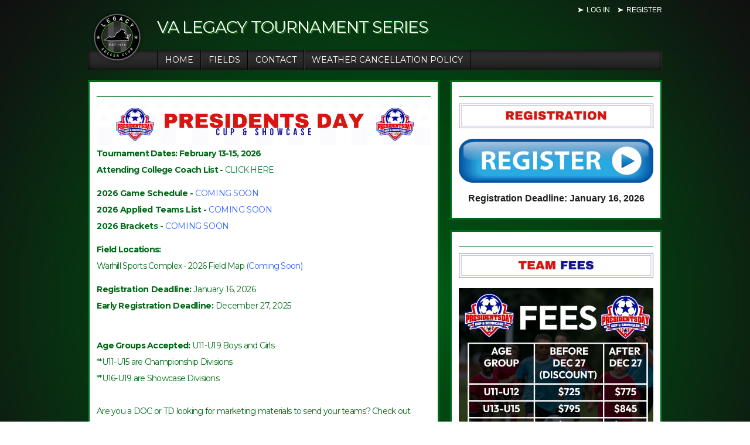

--- FILE ---
content_type: text/html; charset=utf-8
request_url: https://www.virginialegacytournaments.com/Default.aspx?tabid=1345980
body_size: 22866
content:
<!DOCTYPE html PUBLIC "-//W3C//DTD XHTML 1.0 Transitional//EN" "http://www.w3.org/TR/xhtml1/DTD/xhtml1-transitional.dtd">
<html  xml:lang="en-US" lang="en-US" xmlns="http://www.w3.org/1999/xhtml">
<head id="Head"><title>
	2025 President's Day Cup and Showcase
</title><meta content="text/html; charset=UTF-8" http-equiv="Content-Type" /><meta content="text/javascript" http-equiv="Content-Script-Type" /><meta content="text/css" http-equiv="Content-Style-Type" /><meta http-equiv="X-UA-Compatible" content="IE=edge" /><script type="text/javascript">window.NREUM||(NREUM={});NREUM.info = {"beacon":"bam.nr-data.net","errorBeacon":"bam.nr-data.net","licenseKey":"NRJS-2b5e40fedeab5009c41","applicationID":"454081554","transactionName":"bgRabBFWXxYCVUNaXVdOeWszGFUABVdCX0YXAEtIGw==","queueTime":0,"applicationTime":137,"agent":"","atts":"QkNZGllMEwsRGENBW0koXBpZFVNXWg5SA1BfVAlbB1EFVVMUSk4="}</script><script type="text/javascript">(window.NREUM||(NREUM={})).init={ajax:{deny_list:["bam.nr-data.net"]},feature_flags:["soft_nav"]};(window.NREUM||(NREUM={})).loader_config={licenseKey:"NRJS-2b5e40fedeab5009c41",applicationID:"454081554",browserID:"454087879"};;/*! For license information please see nr-loader-rum-1.308.0.min.js.LICENSE.txt */
(()=>{var e,t,r={163:(e,t,r)=>{"use strict";r.d(t,{j:()=>E});var n=r(384),i=r(1741);var a=r(2555);r(860).K7.genericEvents;const s="experimental.resources",o="register",c=e=>{if(!e||"string"!=typeof e)return!1;try{document.createDocumentFragment().querySelector(e)}catch{return!1}return!0};var d=r(2614),u=r(944),l=r(8122);const f="[data-nr-mask]",g=e=>(0,l.a)(e,(()=>{const e={feature_flags:[],experimental:{allow_registered_children:!1,resources:!1},mask_selector:"*",block_selector:"[data-nr-block]",mask_input_options:{color:!1,date:!1,"datetime-local":!1,email:!1,month:!1,number:!1,range:!1,search:!1,tel:!1,text:!1,time:!1,url:!1,week:!1,textarea:!1,select:!1,password:!0}};return{ajax:{deny_list:void 0,block_internal:!0,enabled:!0,autoStart:!0},api:{get allow_registered_children(){return e.feature_flags.includes(o)||e.experimental.allow_registered_children},set allow_registered_children(t){e.experimental.allow_registered_children=t},duplicate_registered_data:!1},browser_consent_mode:{enabled:!1},distributed_tracing:{enabled:void 0,exclude_newrelic_header:void 0,cors_use_newrelic_header:void 0,cors_use_tracecontext_headers:void 0,allowed_origins:void 0},get feature_flags(){return e.feature_flags},set feature_flags(t){e.feature_flags=t},generic_events:{enabled:!0,autoStart:!0},harvest:{interval:30},jserrors:{enabled:!0,autoStart:!0},logging:{enabled:!0,autoStart:!0},metrics:{enabled:!0,autoStart:!0},obfuscate:void 0,page_action:{enabled:!0},page_view_event:{enabled:!0,autoStart:!0},page_view_timing:{enabled:!0,autoStart:!0},performance:{capture_marks:!1,capture_measures:!1,capture_detail:!0,resources:{get enabled(){return e.feature_flags.includes(s)||e.experimental.resources},set enabled(t){e.experimental.resources=t},asset_types:[],first_party_domains:[],ignore_newrelic:!0}},privacy:{cookies_enabled:!0},proxy:{assets:void 0,beacon:void 0},session:{expiresMs:d.wk,inactiveMs:d.BB},session_replay:{autoStart:!0,enabled:!1,preload:!1,sampling_rate:10,error_sampling_rate:100,collect_fonts:!1,inline_images:!1,fix_stylesheets:!0,mask_all_inputs:!0,get mask_text_selector(){return e.mask_selector},set mask_text_selector(t){c(t)?e.mask_selector="".concat(t,",").concat(f):""===t||null===t?e.mask_selector=f:(0,u.R)(5,t)},get block_class(){return"nr-block"},get ignore_class(){return"nr-ignore"},get mask_text_class(){return"nr-mask"},get block_selector(){return e.block_selector},set block_selector(t){c(t)?e.block_selector+=",".concat(t):""!==t&&(0,u.R)(6,t)},get mask_input_options(){return e.mask_input_options},set mask_input_options(t){t&&"object"==typeof t?e.mask_input_options={...t,password:!0}:(0,u.R)(7,t)}},session_trace:{enabled:!0,autoStart:!0},soft_navigations:{enabled:!0,autoStart:!0},spa:{enabled:!0,autoStart:!0},ssl:void 0,user_actions:{enabled:!0,elementAttributes:["id","className","tagName","type"]}}})());var p=r(6154),m=r(9324);let h=0;const v={buildEnv:m.F3,distMethod:m.Xs,version:m.xv,originTime:p.WN},b={consented:!1},y={appMetadata:{},get consented(){return this.session?.state?.consent||b.consented},set consented(e){b.consented=e},customTransaction:void 0,denyList:void 0,disabled:!1,harvester:void 0,isolatedBacklog:!1,isRecording:!1,loaderType:void 0,maxBytes:3e4,obfuscator:void 0,onerror:void 0,ptid:void 0,releaseIds:{},session:void 0,timeKeeper:void 0,registeredEntities:[],jsAttributesMetadata:{bytes:0},get harvestCount(){return++h}},_=e=>{const t=(0,l.a)(e,y),r=Object.keys(v).reduce((e,t)=>(e[t]={value:v[t],writable:!1,configurable:!0,enumerable:!0},e),{});return Object.defineProperties(t,r)};var w=r(5701);const x=e=>{const t=e.startsWith("http");e+="/",r.p=t?e:"https://"+e};var R=r(7836),k=r(3241);const A={accountID:void 0,trustKey:void 0,agentID:void 0,licenseKey:void 0,applicationID:void 0,xpid:void 0},S=e=>(0,l.a)(e,A),T=new Set;function E(e,t={},r,s){let{init:o,info:c,loader_config:d,runtime:u={},exposed:l=!0}=t;if(!c){const e=(0,n.pV)();o=e.init,c=e.info,d=e.loader_config}e.init=g(o||{}),e.loader_config=S(d||{}),c.jsAttributes??={},p.bv&&(c.jsAttributes.isWorker=!0),e.info=(0,a.D)(c);const f=e.init,m=[c.beacon,c.errorBeacon];T.has(e.agentIdentifier)||(f.proxy.assets&&(x(f.proxy.assets),m.push(f.proxy.assets)),f.proxy.beacon&&m.push(f.proxy.beacon),e.beacons=[...m],function(e){const t=(0,n.pV)();Object.getOwnPropertyNames(i.W.prototype).forEach(r=>{const n=i.W.prototype[r];if("function"!=typeof n||"constructor"===n)return;let a=t[r];e[r]&&!1!==e.exposed&&"micro-agent"!==e.runtime?.loaderType&&(t[r]=(...t)=>{const n=e[r](...t);return a?a(...t):n})})}(e),(0,n.US)("activatedFeatures",w.B)),u.denyList=[...f.ajax.deny_list||[],...f.ajax.block_internal?m:[]],u.ptid=e.agentIdentifier,u.loaderType=r,e.runtime=_(u),T.has(e.agentIdentifier)||(e.ee=R.ee.get(e.agentIdentifier),e.exposed=l,(0,k.W)({agentIdentifier:e.agentIdentifier,drained:!!w.B?.[e.agentIdentifier],type:"lifecycle",name:"initialize",feature:void 0,data:e.config})),T.add(e.agentIdentifier)}},384:(e,t,r)=>{"use strict";r.d(t,{NT:()=>s,US:()=>u,Zm:()=>o,bQ:()=>d,dV:()=>c,pV:()=>l});var n=r(6154),i=r(1863),a=r(1910);const s={beacon:"bam.nr-data.net",errorBeacon:"bam.nr-data.net"};function o(){return n.gm.NREUM||(n.gm.NREUM={}),void 0===n.gm.newrelic&&(n.gm.newrelic=n.gm.NREUM),n.gm.NREUM}function c(){let e=o();return e.o||(e.o={ST:n.gm.setTimeout,SI:n.gm.setImmediate||n.gm.setInterval,CT:n.gm.clearTimeout,XHR:n.gm.XMLHttpRequest,REQ:n.gm.Request,EV:n.gm.Event,PR:n.gm.Promise,MO:n.gm.MutationObserver,FETCH:n.gm.fetch,WS:n.gm.WebSocket},(0,a.i)(...Object.values(e.o))),e}function d(e,t){let r=o();r.initializedAgents??={},t.initializedAt={ms:(0,i.t)(),date:new Date},r.initializedAgents[e]=t}function u(e,t){o()[e]=t}function l(){return function(){let e=o();const t=e.info||{};e.info={beacon:s.beacon,errorBeacon:s.errorBeacon,...t}}(),function(){let e=o();const t=e.init||{};e.init={...t}}(),c(),function(){let e=o();const t=e.loader_config||{};e.loader_config={...t}}(),o()}},782:(e,t,r)=>{"use strict";r.d(t,{T:()=>n});const n=r(860).K7.pageViewTiming},860:(e,t,r)=>{"use strict";r.d(t,{$J:()=>u,K7:()=>c,P3:()=>d,XX:()=>i,Yy:()=>o,df:()=>a,qY:()=>n,v4:()=>s});const n="events",i="jserrors",a="browser/blobs",s="rum",o="browser/logs",c={ajax:"ajax",genericEvents:"generic_events",jserrors:i,logging:"logging",metrics:"metrics",pageAction:"page_action",pageViewEvent:"page_view_event",pageViewTiming:"page_view_timing",sessionReplay:"session_replay",sessionTrace:"session_trace",softNav:"soft_navigations",spa:"spa"},d={[c.pageViewEvent]:1,[c.pageViewTiming]:2,[c.metrics]:3,[c.jserrors]:4,[c.spa]:5,[c.ajax]:6,[c.sessionTrace]:7,[c.softNav]:8,[c.sessionReplay]:9,[c.logging]:10,[c.genericEvents]:11},u={[c.pageViewEvent]:s,[c.pageViewTiming]:n,[c.ajax]:n,[c.spa]:n,[c.softNav]:n,[c.metrics]:i,[c.jserrors]:i,[c.sessionTrace]:a,[c.sessionReplay]:a,[c.logging]:o,[c.genericEvents]:"ins"}},944:(e,t,r)=>{"use strict";r.d(t,{R:()=>i});var n=r(3241);function i(e,t){"function"==typeof console.debug&&(console.debug("New Relic Warning: https://github.com/newrelic/newrelic-browser-agent/blob/main/docs/warning-codes.md#".concat(e),t),(0,n.W)({agentIdentifier:null,drained:null,type:"data",name:"warn",feature:"warn",data:{code:e,secondary:t}}))}},1687:(e,t,r)=>{"use strict";r.d(t,{Ak:()=>d,Ze:()=>f,x3:()=>u});var n=r(3241),i=r(7836),a=r(3606),s=r(860),o=r(2646);const c={};function d(e,t){const r={staged:!1,priority:s.P3[t]||0};l(e),c[e].get(t)||c[e].set(t,r)}function u(e,t){e&&c[e]&&(c[e].get(t)&&c[e].delete(t),p(e,t,!1),c[e].size&&g(e))}function l(e){if(!e)throw new Error("agentIdentifier required");c[e]||(c[e]=new Map)}function f(e="",t="feature",r=!1){if(l(e),!e||!c[e].get(t)||r)return p(e,t);c[e].get(t).staged=!0,g(e)}function g(e){const t=Array.from(c[e]);t.every(([e,t])=>t.staged)&&(t.sort((e,t)=>e[1].priority-t[1].priority),t.forEach(([t])=>{c[e].delete(t),p(e,t)}))}function p(e,t,r=!0){const s=e?i.ee.get(e):i.ee,c=a.i.handlers;if(!s.aborted&&s.backlog&&c){if((0,n.W)({agentIdentifier:e,type:"lifecycle",name:"drain",feature:t}),r){const e=s.backlog[t],r=c[t];if(r){for(let t=0;e&&t<e.length;++t)m(e[t],r);Object.entries(r).forEach(([e,t])=>{Object.values(t||{}).forEach(t=>{t[0]?.on&&t[0]?.context()instanceof o.y&&t[0].on(e,t[1])})})}}s.isolatedBacklog||delete c[t],s.backlog[t]=null,s.emit("drain-"+t,[])}}function m(e,t){var r=e[1];Object.values(t[r]||{}).forEach(t=>{var r=e[0];if(t[0]===r){var n=t[1],i=e[3],a=e[2];n.apply(i,a)}})}},1738:(e,t,r)=>{"use strict";r.d(t,{U:()=>g,Y:()=>f});var n=r(3241),i=r(9908),a=r(1863),s=r(944),o=r(5701),c=r(3969),d=r(8362),u=r(860),l=r(4261);function f(e,t,r,a){const f=a||r;!f||f[e]&&f[e]!==d.d.prototype[e]||(f[e]=function(){(0,i.p)(c.xV,["API/"+e+"/called"],void 0,u.K7.metrics,r.ee),(0,n.W)({agentIdentifier:r.agentIdentifier,drained:!!o.B?.[r.agentIdentifier],type:"data",name:"api",feature:l.Pl+e,data:{}});try{return t.apply(this,arguments)}catch(e){(0,s.R)(23,e)}})}function g(e,t,r,n,s){const o=e.info;null===r?delete o.jsAttributes[t]:o.jsAttributes[t]=r,(s||null===r)&&(0,i.p)(l.Pl+n,[(0,a.t)(),t,r],void 0,"session",e.ee)}},1741:(e,t,r)=>{"use strict";r.d(t,{W:()=>a});var n=r(944),i=r(4261);class a{#e(e,...t){if(this[e]!==a.prototype[e])return this[e](...t);(0,n.R)(35,e)}addPageAction(e,t){return this.#e(i.hG,e,t)}register(e){return this.#e(i.eY,e)}recordCustomEvent(e,t){return this.#e(i.fF,e,t)}setPageViewName(e,t){return this.#e(i.Fw,e,t)}setCustomAttribute(e,t,r){return this.#e(i.cD,e,t,r)}noticeError(e,t){return this.#e(i.o5,e,t)}setUserId(e,t=!1){return this.#e(i.Dl,e,t)}setApplicationVersion(e){return this.#e(i.nb,e)}setErrorHandler(e){return this.#e(i.bt,e)}addRelease(e,t){return this.#e(i.k6,e,t)}log(e,t){return this.#e(i.$9,e,t)}start(){return this.#e(i.d3)}finished(e){return this.#e(i.BL,e)}recordReplay(){return this.#e(i.CH)}pauseReplay(){return this.#e(i.Tb)}addToTrace(e){return this.#e(i.U2,e)}setCurrentRouteName(e){return this.#e(i.PA,e)}interaction(e){return this.#e(i.dT,e)}wrapLogger(e,t,r){return this.#e(i.Wb,e,t,r)}measure(e,t){return this.#e(i.V1,e,t)}consent(e){return this.#e(i.Pv,e)}}},1863:(e,t,r)=>{"use strict";function n(){return Math.floor(performance.now())}r.d(t,{t:()=>n})},1910:(e,t,r)=>{"use strict";r.d(t,{i:()=>a});var n=r(944);const i=new Map;function a(...e){return e.every(e=>{if(i.has(e))return i.get(e);const t="function"==typeof e?e.toString():"",r=t.includes("[native code]"),a=t.includes("nrWrapper");return r||a||(0,n.R)(64,e?.name||t),i.set(e,r),r})}},2555:(e,t,r)=>{"use strict";r.d(t,{D:()=>o,f:()=>s});var n=r(384),i=r(8122);const a={beacon:n.NT.beacon,errorBeacon:n.NT.errorBeacon,licenseKey:void 0,applicationID:void 0,sa:void 0,queueTime:void 0,applicationTime:void 0,ttGuid:void 0,user:void 0,account:void 0,product:void 0,extra:void 0,jsAttributes:{},userAttributes:void 0,atts:void 0,transactionName:void 0,tNamePlain:void 0};function s(e){try{return!!e.licenseKey&&!!e.errorBeacon&&!!e.applicationID}catch(e){return!1}}const o=e=>(0,i.a)(e,a)},2614:(e,t,r)=>{"use strict";r.d(t,{BB:()=>s,H3:()=>n,g:()=>d,iL:()=>c,tS:()=>o,uh:()=>i,wk:()=>a});const n="NRBA",i="SESSION",a=144e5,s=18e5,o={STARTED:"session-started",PAUSE:"session-pause",RESET:"session-reset",RESUME:"session-resume",UPDATE:"session-update"},c={SAME_TAB:"same-tab",CROSS_TAB:"cross-tab"},d={OFF:0,FULL:1,ERROR:2}},2646:(e,t,r)=>{"use strict";r.d(t,{y:()=>n});class n{constructor(e){this.contextId=e}}},2843:(e,t,r)=>{"use strict";r.d(t,{G:()=>a,u:()=>i});var n=r(3878);function i(e,t=!1,r,i){(0,n.DD)("visibilitychange",function(){if(t)return void("hidden"===document.visibilityState&&e());e(document.visibilityState)},r,i)}function a(e,t,r){(0,n.sp)("pagehide",e,t,r)}},3241:(e,t,r)=>{"use strict";r.d(t,{W:()=>a});var n=r(6154);const i="newrelic";function a(e={}){try{n.gm.dispatchEvent(new CustomEvent(i,{detail:e}))}catch(e){}}},3606:(e,t,r)=>{"use strict";r.d(t,{i:()=>a});var n=r(9908);a.on=s;var i=a.handlers={};function a(e,t,r,a){s(a||n.d,i,e,t,r)}function s(e,t,r,i,a){a||(a="feature"),e||(e=n.d);var s=t[a]=t[a]||{};(s[r]=s[r]||[]).push([e,i])}},3878:(e,t,r)=>{"use strict";function n(e,t){return{capture:e,passive:!1,signal:t}}function i(e,t,r=!1,i){window.addEventListener(e,t,n(r,i))}function a(e,t,r=!1,i){document.addEventListener(e,t,n(r,i))}r.d(t,{DD:()=>a,jT:()=>n,sp:()=>i})},3969:(e,t,r)=>{"use strict";r.d(t,{TZ:()=>n,XG:()=>o,rs:()=>i,xV:()=>s,z_:()=>a});const n=r(860).K7.metrics,i="sm",a="cm",s="storeSupportabilityMetrics",o="storeEventMetrics"},4234:(e,t,r)=>{"use strict";r.d(t,{W:()=>a});var n=r(7836),i=r(1687);class a{constructor(e,t){this.agentIdentifier=e,this.ee=n.ee.get(e),this.featureName=t,this.blocked=!1}deregisterDrain(){(0,i.x3)(this.agentIdentifier,this.featureName)}}},4261:(e,t,r)=>{"use strict";r.d(t,{$9:()=>d,BL:()=>o,CH:()=>g,Dl:()=>_,Fw:()=>y,PA:()=>h,Pl:()=>n,Pv:()=>k,Tb:()=>l,U2:()=>a,V1:()=>R,Wb:()=>x,bt:()=>b,cD:()=>v,d3:()=>w,dT:()=>c,eY:()=>p,fF:()=>f,hG:()=>i,k6:()=>s,nb:()=>m,o5:()=>u});const n="api-",i="addPageAction",a="addToTrace",s="addRelease",o="finished",c="interaction",d="log",u="noticeError",l="pauseReplay",f="recordCustomEvent",g="recordReplay",p="register",m="setApplicationVersion",h="setCurrentRouteName",v="setCustomAttribute",b="setErrorHandler",y="setPageViewName",_="setUserId",w="start",x="wrapLogger",R="measure",k="consent"},5289:(e,t,r)=>{"use strict";r.d(t,{GG:()=>s,Qr:()=>c,sB:()=>o});var n=r(3878),i=r(6389);function a(){return"undefined"==typeof document||"complete"===document.readyState}function s(e,t){if(a())return e();const r=(0,i.J)(e),s=setInterval(()=>{a()&&(clearInterval(s),r())},500);(0,n.sp)("load",r,t)}function o(e){if(a())return e();(0,n.DD)("DOMContentLoaded",e)}function c(e){if(a())return e();(0,n.sp)("popstate",e)}},5607:(e,t,r)=>{"use strict";r.d(t,{W:()=>n});const n=(0,r(9566).bz)()},5701:(e,t,r)=>{"use strict";r.d(t,{B:()=>a,t:()=>s});var n=r(3241);const i=new Set,a={};function s(e,t){const r=t.agentIdentifier;a[r]??={},e&&"object"==typeof e&&(i.has(r)||(t.ee.emit("rumresp",[e]),a[r]=e,i.add(r),(0,n.W)({agentIdentifier:r,loaded:!0,drained:!0,type:"lifecycle",name:"load",feature:void 0,data:e})))}},6154:(e,t,r)=>{"use strict";r.d(t,{OF:()=>c,RI:()=>i,WN:()=>u,bv:()=>a,eN:()=>l,gm:()=>s,mw:()=>o,sb:()=>d});var n=r(1863);const i="undefined"!=typeof window&&!!window.document,a="undefined"!=typeof WorkerGlobalScope&&("undefined"!=typeof self&&self instanceof WorkerGlobalScope&&self.navigator instanceof WorkerNavigator||"undefined"!=typeof globalThis&&globalThis instanceof WorkerGlobalScope&&globalThis.navigator instanceof WorkerNavigator),s=i?window:"undefined"!=typeof WorkerGlobalScope&&("undefined"!=typeof self&&self instanceof WorkerGlobalScope&&self||"undefined"!=typeof globalThis&&globalThis instanceof WorkerGlobalScope&&globalThis),o=Boolean("hidden"===s?.document?.visibilityState),c=/iPad|iPhone|iPod/.test(s.navigator?.userAgent),d=c&&"undefined"==typeof SharedWorker,u=((()=>{const e=s.navigator?.userAgent?.match(/Firefox[/\s](\d+\.\d+)/);Array.isArray(e)&&e.length>=2&&e[1]})(),Date.now()-(0,n.t)()),l=()=>"undefined"!=typeof PerformanceNavigationTiming&&s?.performance?.getEntriesByType("navigation")?.[0]?.responseStart},6389:(e,t,r)=>{"use strict";function n(e,t=500,r={}){const n=r?.leading||!1;let i;return(...r)=>{n&&void 0===i&&(e.apply(this,r),i=setTimeout(()=>{i=clearTimeout(i)},t)),n||(clearTimeout(i),i=setTimeout(()=>{e.apply(this,r)},t))}}function i(e){let t=!1;return(...r)=>{t||(t=!0,e.apply(this,r))}}r.d(t,{J:()=>i,s:()=>n})},6630:(e,t,r)=>{"use strict";r.d(t,{T:()=>n});const n=r(860).K7.pageViewEvent},7699:(e,t,r)=>{"use strict";r.d(t,{It:()=>a,KC:()=>o,No:()=>i,qh:()=>s});var n=r(860);const i=16e3,a=1e6,s="SESSION_ERROR",o={[n.K7.logging]:!0,[n.K7.genericEvents]:!1,[n.K7.jserrors]:!1,[n.K7.ajax]:!1}},7836:(e,t,r)=>{"use strict";r.d(t,{P:()=>o,ee:()=>c});var n=r(384),i=r(8990),a=r(2646),s=r(5607);const o="nr@context:".concat(s.W),c=function e(t,r){var n={},s={},u={},l=!1;try{l=16===r.length&&d.initializedAgents?.[r]?.runtime.isolatedBacklog}catch(e){}var f={on:p,addEventListener:p,removeEventListener:function(e,t){var r=n[e];if(!r)return;for(var i=0;i<r.length;i++)r[i]===t&&r.splice(i,1)},emit:function(e,r,n,i,a){!1!==a&&(a=!0);if(c.aborted&&!i)return;t&&a&&t.emit(e,r,n);var o=g(n);m(e).forEach(e=>{e.apply(o,r)});var d=v()[s[e]];d&&d.push([f,e,r,o]);return o},get:h,listeners:m,context:g,buffer:function(e,t){const r=v();if(t=t||"feature",f.aborted)return;Object.entries(e||{}).forEach(([e,n])=>{s[n]=t,t in r||(r[t]=[])})},abort:function(){f._aborted=!0,Object.keys(f.backlog).forEach(e=>{delete f.backlog[e]})},isBuffering:function(e){return!!v()[s[e]]},debugId:r,backlog:l?{}:t&&"object"==typeof t.backlog?t.backlog:{},isolatedBacklog:l};return Object.defineProperty(f,"aborted",{get:()=>{let e=f._aborted||!1;return e||(t&&(e=t.aborted),e)}}),f;function g(e){return e&&e instanceof a.y?e:e?(0,i.I)(e,o,()=>new a.y(o)):new a.y(o)}function p(e,t){n[e]=m(e).concat(t)}function m(e){return n[e]||[]}function h(t){return u[t]=u[t]||e(f,t)}function v(){return f.backlog}}(void 0,"globalEE"),d=(0,n.Zm)();d.ee||(d.ee=c)},8122:(e,t,r)=>{"use strict";r.d(t,{a:()=>i});var n=r(944);function i(e,t){try{if(!e||"object"!=typeof e)return(0,n.R)(3);if(!t||"object"!=typeof t)return(0,n.R)(4);const r=Object.create(Object.getPrototypeOf(t),Object.getOwnPropertyDescriptors(t)),a=0===Object.keys(r).length?e:r;for(let s in a)if(void 0!==e[s])try{if(null===e[s]){r[s]=null;continue}Array.isArray(e[s])&&Array.isArray(t[s])?r[s]=Array.from(new Set([...e[s],...t[s]])):"object"==typeof e[s]&&"object"==typeof t[s]?r[s]=i(e[s],t[s]):r[s]=e[s]}catch(e){r[s]||(0,n.R)(1,e)}return r}catch(e){(0,n.R)(2,e)}}},8362:(e,t,r)=>{"use strict";r.d(t,{d:()=>a});var n=r(9566),i=r(1741);class a extends i.W{agentIdentifier=(0,n.LA)(16)}},8374:(e,t,r)=>{r.nc=(()=>{try{return document?.currentScript?.nonce}catch(e){}return""})()},8990:(e,t,r)=>{"use strict";r.d(t,{I:()=>i});var n=Object.prototype.hasOwnProperty;function i(e,t,r){if(n.call(e,t))return e[t];var i=r();if(Object.defineProperty&&Object.keys)try{return Object.defineProperty(e,t,{value:i,writable:!0,enumerable:!1}),i}catch(e){}return e[t]=i,i}},9324:(e,t,r)=>{"use strict";r.d(t,{F3:()=>i,Xs:()=>a,xv:()=>n});const n="1.308.0",i="PROD",a="CDN"},9566:(e,t,r)=>{"use strict";r.d(t,{LA:()=>o,bz:()=>s});var n=r(6154);const i="xxxxxxxx-xxxx-4xxx-yxxx-xxxxxxxxxxxx";function a(e,t){return e?15&e[t]:16*Math.random()|0}function s(){const e=n.gm?.crypto||n.gm?.msCrypto;let t,r=0;return e&&e.getRandomValues&&(t=e.getRandomValues(new Uint8Array(30))),i.split("").map(e=>"x"===e?a(t,r++).toString(16):"y"===e?(3&a()|8).toString(16):e).join("")}function o(e){const t=n.gm?.crypto||n.gm?.msCrypto;let r,i=0;t&&t.getRandomValues&&(r=t.getRandomValues(new Uint8Array(e)));const s=[];for(var o=0;o<e;o++)s.push(a(r,i++).toString(16));return s.join("")}},9908:(e,t,r)=>{"use strict";r.d(t,{d:()=>n,p:()=>i});var n=r(7836).ee.get("handle");function i(e,t,r,i,a){a?(a.buffer([e],i),a.emit(e,t,r)):(n.buffer([e],i),n.emit(e,t,r))}}},n={};function i(e){var t=n[e];if(void 0!==t)return t.exports;var a=n[e]={exports:{}};return r[e](a,a.exports,i),a.exports}i.m=r,i.d=(e,t)=>{for(var r in t)i.o(t,r)&&!i.o(e,r)&&Object.defineProperty(e,r,{enumerable:!0,get:t[r]})},i.f={},i.e=e=>Promise.all(Object.keys(i.f).reduce((t,r)=>(i.f[r](e,t),t),[])),i.u=e=>"nr-rum-1.308.0.min.js",i.o=(e,t)=>Object.prototype.hasOwnProperty.call(e,t),e={},t="NRBA-1.308.0.PROD:",i.l=(r,n,a,s)=>{if(e[r])e[r].push(n);else{var o,c;if(void 0!==a)for(var d=document.getElementsByTagName("script"),u=0;u<d.length;u++){var l=d[u];if(l.getAttribute("src")==r||l.getAttribute("data-webpack")==t+a){o=l;break}}if(!o){c=!0;var f={296:"sha512-+MIMDsOcckGXa1EdWHqFNv7P+JUkd5kQwCBr3KE6uCvnsBNUrdSt4a/3/L4j4TxtnaMNjHpza2/erNQbpacJQA=="};(o=document.createElement("script")).charset="utf-8",i.nc&&o.setAttribute("nonce",i.nc),o.setAttribute("data-webpack",t+a),o.src=r,0!==o.src.indexOf(window.location.origin+"/")&&(o.crossOrigin="anonymous"),f[s]&&(o.integrity=f[s])}e[r]=[n];var g=(t,n)=>{o.onerror=o.onload=null,clearTimeout(p);var i=e[r];if(delete e[r],o.parentNode&&o.parentNode.removeChild(o),i&&i.forEach(e=>e(n)),t)return t(n)},p=setTimeout(g.bind(null,void 0,{type:"timeout",target:o}),12e4);o.onerror=g.bind(null,o.onerror),o.onload=g.bind(null,o.onload),c&&document.head.appendChild(o)}},i.r=e=>{"undefined"!=typeof Symbol&&Symbol.toStringTag&&Object.defineProperty(e,Symbol.toStringTag,{value:"Module"}),Object.defineProperty(e,"__esModule",{value:!0})},i.p="https://js-agent.newrelic.com/",(()=>{var e={374:0,840:0};i.f.j=(t,r)=>{var n=i.o(e,t)?e[t]:void 0;if(0!==n)if(n)r.push(n[2]);else{var a=new Promise((r,i)=>n=e[t]=[r,i]);r.push(n[2]=a);var s=i.p+i.u(t),o=new Error;i.l(s,r=>{if(i.o(e,t)&&(0!==(n=e[t])&&(e[t]=void 0),n)){var a=r&&("load"===r.type?"missing":r.type),s=r&&r.target&&r.target.src;o.message="Loading chunk "+t+" failed: ("+a+": "+s+")",o.name="ChunkLoadError",o.type=a,o.request=s,n[1](o)}},"chunk-"+t,t)}};var t=(t,r)=>{var n,a,[s,o,c]=r,d=0;if(s.some(t=>0!==e[t])){for(n in o)i.o(o,n)&&(i.m[n]=o[n]);if(c)c(i)}for(t&&t(r);d<s.length;d++)a=s[d],i.o(e,a)&&e[a]&&e[a][0](),e[a]=0},r=self["webpackChunk:NRBA-1.308.0.PROD"]=self["webpackChunk:NRBA-1.308.0.PROD"]||[];r.forEach(t.bind(null,0)),r.push=t.bind(null,r.push.bind(r))})(),(()=>{"use strict";i(8374);var e=i(8362),t=i(860);const r=Object.values(t.K7);var n=i(163);var a=i(9908),s=i(1863),o=i(4261),c=i(1738);var d=i(1687),u=i(4234),l=i(5289),f=i(6154),g=i(944),p=i(384);const m=e=>f.RI&&!0===e?.privacy.cookies_enabled;function h(e){return!!(0,p.dV)().o.MO&&m(e)&&!0===e?.session_trace.enabled}var v=i(6389),b=i(7699);class y extends u.W{constructor(e,t){super(e.agentIdentifier,t),this.agentRef=e,this.abortHandler=void 0,this.featAggregate=void 0,this.loadedSuccessfully=void 0,this.onAggregateImported=new Promise(e=>{this.loadedSuccessfully=e}),this.deferred=Promise.resolve(),!1===e.init[this.featureName].autoStart?this.deferred=new Promise((t,r)=>{this.ee.on("manual-start-all",(0,v.J)(()=>{(0,d.Ak)(e.agentIdentifier,this.featureName),t()}))}):(0,d.Ak)(e.agentIdentifier,t)}importAggregator(e,t,r={}){if(this.featAggregate)return;const n=async()=>{let n;await this.deferred;try{if(m(e.init)){const{setupAgentSession:t}=await i.e(296).then(i.bind(i,3305));n=t(e)}}catch(e){(0,g.R)(20,e),this.ee.emit("internal-error",[e]),(0,a.p)(b.qh,[e],void 0,this.featureName,this.ee)}try{if(!this.#t(this.featureName,n,e.init))return(0,d.Ze)(this.agentIdentifier,this.featureName),void this.loadedSuccessfully(!1);const{Aggregate:i}=await t();this.featAggregate=new i(e,r),e.runtime.harvester.initializedAggregates.push(this.featAggregate),this.loadedSuccessfully(!0)}catch(e){(0,g.R)(34,e),this.abortHandler?.(),(0,d.Ze)(this.agentIdentifier,this.featureName,!0),this.loadedSuccessfully(!1),this.ee&&this.ee.abort()}};f.RI?(0,l.GG)(()=>n(),!0):n()}#t(e,r,n){if(this.blocked)return!1;switch(e){case t.K7.sessionReplay:return h(n)&&!!r;case t.K7.sessionTrace:return!!r;default:return!0}}}var _=i(6630),w=i(2614),x=i(3241);class R extends y{static featureName=_.T;constructor(e){var t;super(e,_.T),this.setupInspectionEvents(e.agentIdentifier),t=e,(0,c.Y)(o.Fw,function(e,r){"string"==typeof e&&("/"!==e.charAt(0)&&(e="/"+e),t.runtime.customTransaction=(r||"http://custom.transaction")+e,(0,a.p)(o.Pl+o.Fw,[(0,s.t)()],void 0,void 0,t.ee))},t),this.importAggregator(e,()=>i.e(296).then(i.bind(i,3943)))}setupInspectionEvents(e){const t=(t,r)=>{t&&(0,x.W)({agentIdentifier:e,timeStamp:t.timeStamp,loaded:"complete"===t.target.readyState,type:"window",name:r,data:t.target.location+""})};(0,l.sB)(e=>{t(e,"DOMContentLoaded")}),(0,l.GG)(e=>{t(e,"load")}),(0,l.Qr)(e=>{t(e,"navigate")}),this.ee.on(w.tS.UPDATE,(t,r)=>{(0,x.W)({agentIdentifier:e,type:"lifecycle",name:"session",data:r})})}}class k extends e.d{constructor(e){var t;(super(),f.gm)?(this.features={},(0,p.bQ)(this.agentIdentifier,this),this.desiredFeatures=new Set(e.features||[]),this.desiredFeatures.add(R),(0,n.j)(this,e,e.loaderType||"agent"),t=this,(0,c.Y)(o.cD,function(e,r,n=!1){if("string"==typeof e){if(["string","number","boolean"].includes(typeof r)||null===r)return(0,c.U)(t,e,r,o.cD,n);(0,g.R)(40,typeof r)}else(0,g.R)(39,typeof e)},t),function(e){(0,c.Y)(o.Dl,function(t,r=!1){if("string"!=typeof t&&null!==t)return void(0,g.R)(41,typeof t);const n=e.info.jsAttributes["enduser.id"];r&&null!=n&&n!==t?(0,a.p)(o.Pl+"setUserIdAndResetSession",[t],void 0,"session",e.ee):(0,c.U)(e,"enduser.id",t,o.Dl,!0)},e)}(this),function(e){(0,c.Y)(o.nb,function(t){if("string"==typeof t||null===t)return(0,c.U)(e,"application.version",t,o.nb,!1);(0,g.R)(42,typeof t)},e)}(this),function(e){(0,c.Y)(o.d3,function(){e.ee.emit("manual-start-all")},e)}(this),function(e){(0,c.Y)(o.Pv,function(t=!0){if("boolean"==typeof t){if((0,a.p)(o.Pl+o.Pv,[t],void 0,"session",e.ee),e.runtime.consented=t,t){const t=e.features.page_view_event;t.onAggregateImported.then(e=>{const r=t.featAggregate;e&&!r.sentRum&&r.sendRum()})}}else(0,g.R)(65,typeof t)},e)}(this),this.run()):(0,g.R)(21)}get config(){return{info:this.info,init:this.init,loader_config:this.loader_config,runtime:this.runtime}}get api(){return this}run(){try{const e=function(e){const t={};return r.forEach(r=>{t[r]=!!e[r]?.enabled}),t}(this.init),n=[...this.desiredFeatures];n.sort((e,r)=>t.P3[e.featureName]-t.P3[r.featureName]),n.forEach(r=>{if(!e[r.featureName]&&r.featureName!==t.K7.pageViewEvent)return;if(r.featureName===t.K7.spa)return void(0,g.R)(67);const n=function(e){switch(e){case t.K7.ajax:return[t.K7.jserrors];case t.K7.sessionTrace:return[t.K7.ajax,t.K7.pageViewEvent];case t.K7.sessionReplay:return[t.K7.sessionTrace];case t.K7.pageViewTiming:return[t.K7.pageViewEvent];default:return[]}}(r.featureName).filter(e=>!(e in this.features));n.length>0&&(0,g.R)(36,{targetFeature:r.featureName,missingDependencies:n}),this.features[r.featureName]=new r(this)})}catch(e){(0,g.R)(22,e);for(const e in this.features)this.features[e].abortHandler?.();const t=(0,p.Zm)();delete t.initializedAgents[this.agentIdentifier]?.features,delete this.sharedAggregator;return t.ee.get(this.agentIdentifier).abort(),!1}}}var A=i(2843),S=i(782);class T extends y{static featureName=S.T;constructor(e){super(e,S.T),f.RI&&((0,A.u)(()=>(0,a.p)("docHidden",[(0,s.t)()],void 0,S.T,this.ee),!0),(0,A.G)(()=>(0,a.p)("winPagehide",[(0,s.t)()],void 0,S.T,this.ee)),this.importAggregator(e,()=>i.e(296).then(i.bind(i,2117))))}}var E=i(3969);class I extends y{static featureName=E.TZ;constructor(e){super(e,E.TZ),f.RI&&document.addEventListener("securitypolicyviolation",e=>{(0,a.p)(E.xV,["Generic/CSPViolation/Detected"],void 0,this.featureName,this.ee)}),this.importAggregator(e,()=>i.e(296).then(i.bind(i,9623)))}}new k({features:[R,T,I],loaderType:"lite"})})()})();</script><meta id="MetaDescription" name="DESCRIPTION" content="President&#39;s Day Cup" /><meta id="MetaKeywords" name="KEYWORDS" content="President&#39;s Day Cup" /><meta id="MetaCopyright" name="COPYRIGHT" content="Copyright (c) 2026 by President&#39;s Day Cup" /><meta id="MetaAuthor" name="AUTHOR" content="President&#39;s Day Cup" /><meta name="RESOURCE-TYPE" content="DOCUMENT" /><meta name="DISTRIBUTION" content="GLOBAL" /><meta id="MetaRobots" name="ROBOTS" content="INDEX, FOLLOW" /><meta name="REVISIT-AFTER" content="1 DAYS" /><meta name="RATING" content="GENERAL" /><meta http-equiv="PAGE-ENTER" content="RevealTrans(Duration=0,Transition=1)" /><style id="StylePlaceholder" type="text/css"></style><link href="/portals/_default/default.css?cdv=297" type="text/css" rel="stylesheet"/><link href="/portals/_default/admin.css?cdv=297" type="text/css" rel="stylesheet"/><link href="/portals/_default/skins/orpheus/skin.css?cdv=297" type="text/css" rel="stylesheet"/><link href="/portals/_default/containers/orpheus/container.css?cdv=297" type="text/css" rel="stylesheet"/><link href="/portals/_default/skins/_default/webcontrolskin/default/combobox.default.css?cdv=297" type="text/css" rel="stylesheet"/><link href="/portals/_default/skins/orpheus/mobile.css?cdv=297" type="text/css" rel="stylesheet"/><script src="/resources/shared/scripts/jquery/jquery.min.js?cdv=297" type="text/javascript"></script><script src="/resources/shared/scripts/jquery/jquery-migrate.min.js?cdv=297" type="text/javascript"></script><script src="/resources/shared/scripts/jquery/jquery-ui.min.js?cdv=297" type="text/javascript"></script>
<script>
!function(){var analytics=window.analytics=window.analytics||[];if(!analytics.initialize)if(analytics.invoked)window.console&&console.error&&console.error("Segment snippet included twice..");else{analytics.invoked=!0;analytics.methods=["trackSubmit","trackClick","trackLink","trackForm","pageview","identify","reset","group","track","ready","alias","debug","page","once","off","on"];analytics.factory=function(t){return function(){var e=Array.prototype.slice.call(arguments);e.unshift(t);analytics.push(e);return analytics}};for(var t=0;t<analytics.methods.length;t++){var e=analytics.methods[t];analytics[e]=analytics.factory(e)}analytics.load=function(t,e){var n=document.createElement("script");n.type="text/javascript";n.async=!0;n.src="https://cdn.segment.com/analytics.js/v1/"+t+"/analytics.min.js";var a=document.getElementsByTagName("script")[0];a.parentNode.insertBefore(n,a);analytics._loadOptions=e};analytics.SNIPPET_VERSION="4.1.0";
analytics.load("vwPZbUUO9tST7jvVEVKUgfx7fLvtimDG");
//analytics.page();
}}();
</script>

    <script>
        window.dataLayer = window.dataLayer || [];
        function gtag() { dataLayer.push(arguments); }

        gtag('consent', 'default', {
            ad_storage: 'denied',
            analytics_storage: 'denied',
            ad_user_data: 'denied',
            ad_personalization: 'denied',
            functionality_storage: 'denied',
            personalization_storage: 'denied',
            security_storage: 'denied'
        });
        gtag('consent', 'default', {
            ad_storage: 'denied',
            analytics_storage: 'denied',
            ad_user_data: 'denied',
            ad_personalization: 'denied',
            functionality_storage: 'denied',
            personalization_storage: 'denied',
            security_storage: 'granted',
            regions: ['AS', 'AI', 'AG', 'AR', 'AW', 'AU', 'AT', 'BS', 'BB', 'BY', 'BE', 'BM', 'BO', 'BQ', 'BR', 'BG', 'CA', 'CL', 'CN', 'CO', 'CR', 'HR', 'CU', 'CW', 'CY', 'CZ', 'DK', 'DM', 'DO', 'EC', 'SV', 'EE', 'FI', 'FR', 'DE', 'GR', 'GD', 'GU', 'GT', 'GY', 'HT', 'HK', 'HU', 'IN', 'ID', 'IE', 'IL', 'IT', 'JM', 'JP', 'KR', 'KW', 'LV', 'LB', 'LT', 'LU', 'MT', 'MX', 'NP', 'NL', 'NZ', 'NI', 'NG', 'NO', 'PA', 'PY', 'PE', 'PH', 'PL', 'PT', 'PR', 'QA', 'RO', 'KN', 'LC', 'MF', 'VC', 'SA', 'RS', 'SG', 'SK', 'SI', 'ZA', 'ES', 'SR', 'SE', 'CH', 'TW', 'TT', 'AE', 'GB', 'US', 'UY', 'VE', 'VN', 'VI', 'PK']
        });
    </script>

<!-- Google Tag Manager -->
<script>
	(function(w,d,s,l,i){
	w[l]=w[l]||[];
	w[l].push({'gtm.start':new Date().getTime(),event:'gtm.js'});
	var f=d.getElementsByTagName(s)[0],
	j=d.createElement(s),
	dl=l!='dataLayer'?'&l='+l:'';
	j.async=true;
		
	j.src='https://www.googletagmanager.com/gtm.js?id='+i+dl+'';
	f.parentNode.insertBefore(j,f);
	})
(window,document,'script','dataLayer','GTM-MSRCR47S');
</script>
<!-- End Google Tag Manager -->

<!-- Google Tag Manager -->
<script>
  (function(w, d, s, l, i) {
    w[l] = w[l] || [];
    w[l].push({ 'gtm.start': new Date().getTime(), event: 'gtm.js' });
    var f = d.getElementsByTagName(s)[0],
      j = d.createElement(s),
      dl = l != 'dataLayer' ? '&l=' + l : '';
    j.async = true;
    j.src = 'https://www.googletagmanager.com/gtm.js?id=' + i + dl;
    f.parentNode.insertBefore(j, f);
  })(window, document, 'script', 'dataLayer', 'GTM-WMZLMM4');
  window.dataLayer = window.dataLayer || [];
    window.dataLayer.push({
        'userPortalId': '10279',
        'instanceKey': 'leagues',
        'userId': '-1',
        'isAdminUser': 'False',
        'isStackHubPortal': 'False',
		'appName': 'Core Legacy',
		'appEnvironment': 'Live',
    });
    
	
	function pushAppDataReadyEvent() {
      window.dataLayer.push({ 'event': 'appDataReady' });
    }
	
	setTimeout(pushAppDataReadyEvent, 200);

</script>
<!-- End Google Tag Manager -->


<meta name="PortalId" content= "10279" /> 

<script type="text/javascript">
	function redirectToSSLUrl(url){window.location=decodeURIComponent(url);}
	
	$(document).ready(function(){
		if(window.location.protocol === "https:") return;
		var tabIdBasedUrl = "/Default.aspx?tabid=1345980";
		var currentUrl = document.location.href.substring(document.location.origin.length);
		var sslUrl= "https://www.virginialegacytournaments.com";
		
		if(currentUrl.toLowerCase().indexOf("tabid=") == -1){ currentUrl = tabIdBasedUrl;}
		
		var s = document.createElement("script");
		s.type = "text/javascript";
		s.src = sslUrl + "/AmILoggedInHandler.ashx?portalId=10279&currenturl=" + encodeURIComponent(currentUrl);
		$("body").append(s);
	});
</script>

<script type="text/javascript">
$(document).ready( function () {
	if (typeof ReportViewer != 'undefined') {
			ReportViewer.prototype.PrintReport = function () {
				switch (this.defaultPrintFormat) {
					case "Default":
						this.DefaultPrint();
						break;
					case "PDF":
						this.PrintAs("PDF");
						previewFrame = document.getElementById(this.previewFrameID);
						previewFrame.onload = function () { previewFrame.contentDocument.execCommand("print", true, null); }
						break;
				}
			};
		}
});
</script>

<link href="https:///Default.aspx?tabid=1345980" rel="canonical" /><meta name='viewport' content='intial-scale=1.0,width=device-width'/><link rel="stylesheet" type="text/css" href="/DesktopModules/DDRMenu/BSBMobNav/mobnav.css"></link><link href="/Telerik.Web.UI.WebResource.axd?d=PMrIT5dOWaWgSTddmR8NCuDF0D2txkGI_N6XR4myyF1zt1t8s1h3dly__gZ4TRbO_EtLFPIkTenMMSOG79XnNSllOiiywgNT7_-9Qg2&amp;t=638840910637275692&amp;compress=1&amp;_TSM_CombinedScripts_=%3b%3bTelerik.Web.UI%2c+Version%3d2025.1.218.462%2c+Culture%3dneutral%2c+PublicKeyToken%3d121fae78165ba3d4%3aen-US%3a757e7a05-3c86-4995-a4e7-f88e8fae210e%3aed2942d4" type="text/css" rel="stylesheet" /></head>
<body id="Body" class=" orpheusGreen orpheusDefault">
		

<!-- Google Tag Manager (noscript) -->
<noscript>
	<iframe 
	    src="https://www.googletagmanager.com/ns.html?id=GTM-MSRCR47S" 
			height="0" 
			width="0" 
			style="display:none;visibility:hidden">
	</iframe>
</noscript>
<!-- End Google Tag Manager (noscript) -->

<!-- Google Tag Manager (noscript) -->
<noscript>
	<iframe
		src="https://www.googletagmanager.com/ns.html?id='GTM-WMZLMM4'"
		height="0"
		width="0"
		style="display:none;visibility:hidden"
	></iframe>
</noscript>
<div id="mp-toolbar-host"></div>
<!-- End Google Tag Manager (noscript) -->

		<form method="post" action="/Default.aspx?tabid=1345980" id="Form" enctype="multipart/form-data">
<div class="aspNetHidden">
<input type="hidden" name="StylesheetManager_TSSM" id="StylesheetManager_TSSM" value="" />
<input type="hidden" name="ScriptManager_TSM" id="ScriptManager_TSM" value="" />
<input type="hidden" name="__EVENTTARGET" id="__EVENTTARGET" value="" />
<input type="hidden" name="__EVENTARGUMENT" id="__EVENTARGUMENT" value="" />
<input type="hidden" name="_VSTATE" id="_VSTATE" value="H4sIAAAAAAAEAM1X/3PaNhQfigUkuZUfurLcloHK9dp1G/gLLODe2G6YdM2VEC5x0u4nTiDFeDGyZ8tJ+Os3ySYJ65Ft5I67/MJJenqf93lPH+uJvzKFAtzSDU0zjEbdaBaKoPT0DHsuwZwe0z9jGvFDn1CQKebPpVGx6TWHs5+ed48s+/[base64]/+G/SQ1fn7Q7+5//AG9Per1jj6QNAc49nAUwV3kh8GExtFvIaXsZtKl5zj2eBGAjMhaOS9IIBGuCM7FPJ8UtgQvsRdTCHXNaJqyPmIPhBktDSCGoKrPk4cw51HsCInIhTnMjvzJJnUFMoJSytm+79lusDSd0nYfX7qOENtp6MFdlaQcazgKrn8J/JBLKbZTMgTAFDU5/6/PfkU96uDxDNl+HDI8FcDohIau5JNNWGRuWIByDn6ndhfBOR5JZKOhtUzjZRSPxtxrB6FP4jEXoTZuXPOlvBVFVlLXHMOXPZddiPCw5zsuE7CvlsG26o3mXuulGyW72nYY05IyfH7SAYCQu+JslfOLmPlj6rgRp6GA/ep+2PImEOfmCKDb/JRydml5BdB/1RT875relUTQ3o4uXFYdxZz7THhmRaLoYJV6yCw+rcUnoCvXI3craSVlO9f0mdQ0lcG++P4zETUVvyIibobj0TuKiYiR8sksGN76Pr81JJJX4I6V3goDzCjq9vv704DP5ER+9CS9JMW2WpcxcW/Gnth0M6qK7cPkUrxb0ht7WsNozb/JbBI+yYAsJJDcCYn2pZ0kAXYFWIoxJ4TETKxJfGsOt+CdeQCturF2WmBFWi1dq5vrp7WxGi3DEGfY2Fs7rS3ZrFYVmCxZ6xEKrKmZ+iMUmNFq/dh8fAJrmWZ9/QJTHqItc+204EO0pa+dVvYhh7h+bW2ntL7s+KKNTpf0qWeLfbx4Ilru0egPOuZo4hLxfPCSh80DXjjzRllc7Oj3w6/a3HcALA2HsgKh70Xyr4kb0oEf8Q4eX7yns+GwmIHPCGMvjjE5pCzWbwfwG7k8d+3g8EWAHZpWtCcoJI8C8Tz4Gxcqub8MDQAA" />
<input type="hidden" name="__VIEWSTATE" id="__VIEWSTATE" value="" />
</div>

<script type="text/javascript">
//<![CDATA[
var theForm = document.forms['Form'];
if (!theForm) {
    theForm = document.Form;
}
function __doPostBack(eventTarget, eventArgument) {
    if (!theForm.onsubmit || (theForm.onsubmit() != false)) {
        theForm.__EVENTTARGET.value = eventTarget;
        theForm.__EVENTARGUMENT.value = eventArgument;
        theForm.submit();
    }
}
//]]>
</script>


<script src="/WebResource.axd?d=pynGkmcFUV1ZZXERyYgzPaAYQM8toJDi3ubXdQG0W7Rgz_EkQpArelb1XYA1&amp;t=638901392248157332" type="text/javascript"></script>

<script type="text/javascript">if (!(window.mobnav && window.mobnav.js)) document.write(unescape('%3Cscript src="/DesktopModules/DDRMenu/BSBMobNav/mobnav.js" type="text/javascript"%3E%3C/script%3E'));</script>
<script src="/Telerik.Web.UI.WebResource.axd?_TSM_HiddenField_=ScriptManager_TSM&amp;compress=1&amp;_TSM_CombinedScripts_=%3b%3bSystem.Web.Extensions%2c+Version%3d4.0.0.0%2c+Culture%3dneutral%2c+PublicKeyToken%3d31bf3856ad364e35%3aen-US%3aa8328cc8-0a99-4e41-8fe3-b58afac64e45%3aea597d4b%3ab25378d2%3bTelerik.Web.UI%2c+Version%3d2025.1.218.462%2c+Culture%3dneutral%2c+PublicKeyToken%3d121fae78165ba3d4%3aen-US%3a757e7a05-3c86-4995-a4e7-f88e8fae210e%3a16e4e7cd%3a33715776%3af7645509%3a24ee1bba%3ae330518b%3a2003d0b8%3ac128760b%3a1e771326%3a88144a7a%3ac8618e41%3a1a73651d%3a333f8d94" type="text/javascript"></script>
<script src="/js/dnn.js" type="text/javascript"></script>
<div class="aspNetHidden">

	<input type="hidden" name="__VIEWSTATEENCRYPTED" id="__VIEWSTATEENCRYPTED" value="" />
</div><script type="text/javascript">
//<![CDATA[
Sys.WebForms.PageRequestManager._initialize('ScriptManager', 'Form', [], [], [], 5000, '');
//]]>
</script>

		
		
        <script src="/js/dnn.modalpopup.js?cdv=297" type="text/javascript"></script><script src="/resources/shared/scripts/jquery/jquery.hoverintent.min.js?cdv=297" type="text/javascript"></script><script src="/js/dnncore.js?cdv=297" type="text/javascript"></script><script src="/resources/shared/scripts/dnn.jquery.js?cdv=297" type="text/javascript"></script><script src="/js/dnn.servicesframework.js?cdv=297" type="text/javascript"></script>
        

<!--[if lte IE 7]><link href="/portals/_default/Skins/Orpheus/IEFix.css" type="text/css" rel="stylesheet"/><![endif]-->
<script type="text/javascript" src="/resources/bsb.controls/jquery.contenthome.helper.js"></script>
<!--[if lt IE 8]>
	<style type="text/css">
		.innerpage-leftPane	{ float: left;}
		.innerpage-rightPane{ float: right;}
	</style>
<![endif]-->
<input name="dnn$MobileNavigation$UniformBaseSection$hdncheckIsUniformAvailable" type="hidden" id="dnn_MobileNavigation_UniformBaseSection_hdncheckIsUniformAvailable" class="json-IsUniformAvailable" />
<input name="dnn$MobileNavigation$UniformBaseSection$hdnPortalId" type="hidden" id="dnn_MobileNavigation_UniformBaseSection_hdnPortalId" class="json-PortalId" value="10279" />
<input name="dnn$MobileNavigation$UniformBaseSection$hdnFamilyId" type="hidden" id="dnn_MobileNavigation_UniformBaseSection_hdnFamilyId" class="json-FamilyId" value="0" />
<input name="dnn$MobileNavigation$UniformBaseSection$hdnUserId" type="hidden" id="dnn_MobileNavigation_UniformBaseSection_hdnUserId" class="json-CustomerId json-UserId" value="-1" />
<input name="dnn$MobileNavigation$UniformBaseSection$hdnInstanceKey" type="hidden" id="dnn_MobileNavigation_UniformBaseSection_hdnInstanceKey" class="json-InstanceKey" value="leagues" />
<span id="noSizeNotificationForShoppingCart"></span>
<script type="text/x-kendo-template" id="errorNotificationTemplate-shoppingcart-tmpl">
    <div  class="bsb-notification danger">
    	#= message #
    	<span class="pull-right danger" style="cursor: pointer;">X</span>
    </div>
</script>


<input name="dnn$MobileNavigation$isExpressTheme" type="hidden" id="dnn_MobileNavigation_isExpressTheme" value="false" />
<input name="dnn$MobileNavigation$themeNameFromDB" type="hidden" id="dnn_MobileNavigation_themeNameFromDB" value="Orpheus-Green" />
<input name="dnn$MobileNavigation$themeNameFromConfig" type="hidden" id="dnn_MobileNavigation_themeNameFromConfig" value="mclean youth soccer" />

<div id="mobNav" class="Green"> 
	<div class="navBar">
		<div class="navLeft">
			<a class="navExpand navBurger" href="javascript:void(0)" onclick="toggleDropDown(this)" data-target="#dnn_MobileNavigation_navDropDown">
				<svg class="navIcon" xmlns="http://www.w3.org/2000/svg" width="25" height="25" viewBox="0 0 25 25">
					<path d="M0,4h25v3H0V4z M0,11h25v3H0V11z M0,18h25v3H0V18z"/>
				</svg>
				<svg class="navIcon navActive" xmlns="http://www.w3.org/2000/svg" width="25" height="25" viewBox="0 0 25 25">
					<polygon points="23,20.8 14.8,12.5 23,4.3 20.7,2 12.5,10.2 4.3,2 2,4.3 10.2,12.5 2,20.8 4.2,23 12.5,14.8 20.8,23 "/>
				</svg>
			</a>
		</div>
		
			<div class="navLogo"><a id="dnn_MobileNavigation_dnnMobNavLOGO_hypLogo" title="President&#39;s Day Cup" href="/default.aspx?portalid=10279"><img id="dnn_MobileNavigation_dnnMobNavLOGO_imgLogo" src="/Portals/10279/logo/logo638973292655652537.png" alt="President&#39;s Day Cup" style="border-width:0px;" /></a></div>
		
	</div>
	<div id="dnn_MobileNavigation_navDropDown" class="navDropDown">
		
		<div id="navMenu" class="navContent">
			<div class="navContentInner">
			<!-- DDRmenu v02.00.01 - BSBMobNav template --><ul class="navRoot">
	<li class="navItem navFirst">
		<div class="navWrapper">
			
				<a class="navLink" target="" href="/Default.aspx?tabid=834766">Home</a>
			
		</div>
		
	</li>

	<li class="navItem">
		<div class="navWrapper">
			
				<a class="navLink" target="" href="/Default.aspx?tabid=852390">FIELDS</a>
			
		</div>
		
	</li>

	<li class="navItem">
		<div class="navWrapper">
			
				<a class="navLink" target="" href="/Default.aspx?tabid=885454">CONTACT</a>
			
		</div>
		
	</li>

	<li class="navItem navLast">
		<div class="navWrapper">
			
				<a class="navLink" target="_blank" href="https://www.smcsoccer.com/wp-content/uploads/2025/07/Tournament-Weather-Policy-VA-Legacy.pdf">Weather Cancellation Policy</a>
			
		</div>
		
	</li>
</ul>


			
			<div class="navFooter">
				<ul class="navRoot">
					<li class="navItem">
						<div class="navWrapper">
							<svg class="navIcon" xmlns="http://www.w3.org/2000/svg" width="25" height="25" viewBox="0 0 25 25">
								<path d="M2.9,23h2c0.1-4.3,3.7-7.8,8.1-7.8c4.4,0,8,3.5,8.1,7.8h2c-0.1-4.1-2.7-7.7-6.4-9.1c1.4-1.1,2.3-2.8,2.3-4.8
									c0-3.3-2.7-6.1-6.1-6.1S6.9,5.8,6.9,9.1c0,1.9,0.9,3.7,2.3,4.8C5.6,15.3,2.9,18.9,2.9,23z M8.9,9.1c0-2.2,1.8-4.1,4.1-4.1
									s4.1,1.8,4.1,4.1s-1.8,4.1-4.1,4.1S8.9,11.4,8.9,9.1z"/>
							</svg>
							<a id="dnn_MobileNavigation_dnnMobNavLOGIN_cmdLogin" class="navLink" href="/Default.aspx?tabid=834768&amp;isLogin=True">Login</a>
						</div> 
					</li>
					<li class="navItem"><div class="navWrapper"><a id="dnn_MobileNavigation_dnnMobNavUSER_cmdRegister" class="navLink" href="/Default.aspx?tabid=834768">Register</a></div></li>
					
				</ul>
			</div>
			</div>
		</div>
	</div>
</div>
<!-- For Website Navigation Swap (TWA-1840) -->
<div id="websiteManager">
	<h1 class="scom-title">Website Manager</h1>
</div>
<style>
	#websiteManager{
		display: none;
		background-color: #363636;
		padding: 36px 10px;
	}
	#websiteManager h1.scom-title{
		padding: 0;
		margin: 0;
		font-family: "dsg-sans-black", "Segoe UI", Arial, Helvetica, sans-serif;
		font-size: 50.4px;
		line-height: 54px;
		font-weight: bold;
		color: white;
		text-transform: uppercase;
		letter-spacing: 3px;
	}
</style>
<!-- End -->

<div class="skin-area">
	<div class="skin-width">
		<div class="skin-header">
			<div class="float-left">
				<div class="skin-logo"><a id="dnn_dnnLOGO_hypLogo" title="President&#39;s Day Cup" href="/default.aspx?portalid=10279"><img id="dnn_dnnLOGO_imgLogo" src="/Portals/10279/logo/logo638973292655652537.png" alt="President&#39;s Day Cup" style="border-width:0px;" /></a></div>
				<h1 class="skin-banner">VA Legacy Tournament Series
</h1>
			</div>
			<div class="float-right">
				<div class="float-left">
					<a id="dnn_dnnLOGIN_cmdLogin" class="skin-button" href="/Default.aspx?tabid=834768&amp;isLogin=True">Log In</a>
					<a id="dnn_dnnUSER_cmdRegister" class="skin-button" href="/Default.aspx?tabid=834768">Register</a>
				</div>
				<div class="float-left">
<div class="social-link-holder">
	
	
	
	
	
	<div class="clear-both"></div>
</div>
</div>
				<div class="clear-both"></div>
			</div>
			<div class="clear-both"></div>
		</div>
		<div class="skin-nav">
			<div tabindex="0" id="dnn_RadMenu1_RadMenu1" class="RadMenu RadMenu_SkinNAV rmSized" style="width:100%;">
	<!-- 2025.1.218.462 --><ul class="rmRootGroup rmHorizontal">
		<li class="rmItem rmFirst"><a class="rmLink rmRootLink" href="/Default.aspx?tabid=834766"><span class="rmText">Home</span></a></li><li class="rmItem "><a class="rmLink rmRootLink" href="/Default.aspx?tabid=852390"><span class="rmText">FIELDS</span></a></li><li class="rmItem "><a class="rmLink rmRootLink" href="/Default.aspx?tabid=885454"><span class="rmText">CONTACT</span></a></li><li class="rmItem rmLast"><a class="rmLink rmRootLink" target="_blank" href="https://www.smcsoccer.com/wp-content/uploads/2025/07/Tournament-Weather-Policy-VA-Legacy.pdf"><span class="rmText">Weather Cancellation Policy</span></a></li>
	</ul><input id="dnn_RadMenu1_RadMenu1_ClientState" name="dnn_RadMenu1_RadMenu1_ClientState" type="hidden" />
</div>
<script>
jQuery(document).ready(function(){
	var menu = $find("dnn_RadMenu1_RadMenu1");
if (!menu) return;
	var Items = menu.get_items();
	var totalWidth = 0;
	for (var i = 0; i < Items.get_count(); i++)
	{
		totalWidth += Items.getItem(i).get_element().offsetWidth;
	}
	menu.get_element().style.width = totalWidth + "px";
});
</script>
			<div class="clear-both"></div>
		</div>
		<div>
			
			<div class="clear-both"></div>
		</div>
	</div>
	<div class="skin-content">
		<div class="skin-width">
			<div id="dnn_ContentPane" class="ContentPane DNNEmptyPane"></div>
			<div class="display-table">
				<div id="dnn_LeftPane" class="innerpage-leftPane"><div class="DnnModule DnnModule-DNN_HTML DnnModule-1460428"><a name="1460428"></a>
<div class="default-container">
	<div class="default-CN-wrapper">
		<div class="default-CN-header">
			<span class="default-CN-action">
			</span>
			<span class="default-CN-icon"></span>
			<h2 class="default-CN-head"><span id="dnn_ctr1460428_dnnTITLE_titleLabel" class="Head"> </span>


</h2>
			<div class="default-CN-clearboth"></div>
		</div>
		<div id="dnn_ctr1460428_ContentPane" class="default-CN-container Normal"><!-- Start_Module_1460428 --><div id="dnn_ctr1460428_ModuleContent" class="DNNModuleContent ModDNNHTMLC">
	<div id="dnn_ctr1460428_HtmlModule_lblContent" class="Normal">
	<h1 style="text-align: left;"><span style="font-size: 20px;"><span style="font-size: 14px;"><strong><img src="https://dt5602vnjxv0c.cloudfront.net/portals/10279/images/prez%20banner%20no%20year.png" alt="" style=""><br>Tournament Dates</strong></span><span style="font-size: 14px;"><strong>: February 13-15, 2026<br>Attending College Coach List - <a href="https://system.gotsport.com/org_event/events/43076/college_coach_registrations" id="CLICK HERE">CLICK HERE<br></a></strong></span></span></h1><h1><strong style="font-size: 14px; letter-spacing: -0.03em;">2026 Game Schedule - </strong><span style="font-size: 14px; letter-spacing: -0.03em; color: rgb(51, 102, 255);">COMING SOON</span><strong style="font-size: 14px; letter-spacing: -0.03em;"><br></strong><strong style="font-size: 14px; letter-spacing: -0.03em;">2026 Applied Teams List - </strong><span style="font-size: 14px; letter-spacing: -0.03em; color: rgb(51, 102, 255);">COMING SOON</span><strong style="font-size: 14px; letter-spacing: -0.03em;"><a href="https://system.gotsport.com/org_event/events/36196/teams?showall=clean" target="_blank"><br></a></strong><strong style="font-size: 14px; letter-spacing: -0.03em;">2026 Brackets - <span style="color: rgb(51, 102, 255);"></span></strong><span style="font-size: 14px; letter-spacing: -0.03em;"><span style="color: rgb(51, 102, 255);">COMING SOON</span></span><strong style="font-size: 14px; letter-spacing: -0.03em;"><span style="color: rgb(51, 102, 255);"></span><a href="https://system.gotsport.com/org_event/events/36196/teams?showall=groups" target="_blank"><br></a></strong><strong style="font-size: 14px; letter-spacing: -0.03em;"></strong></h1><h1><strong><span style="font-size: 14px;">Field Locations:&nbsp;<br></span></strong><span style="font-size: 14px;">Warhill Sports Complex&nbsp;- 2026 Field Map <span style="color: rgb(51, 102, 255);">(</span><span style="color: rgb(51, 102, 255);">Coming Soon)</span></span></h1><h1><strong style="font-size: 14px; letter-spacing: -0.03em;">Registration Deadline:</strong><span style="font-size: 14px; letter-spacing: -0.03em;">&nbsp;January 16, 2026<br></span><strong style="font-size: 14px; letter-spacing: -0.03em;">Early Registration Deadline: </strong><span style="font-size: 14px; letter-spacing: -0.03em;">December 27, 2025</span></h1><h1 style="text-align: left;"><span style="font-size: 20px;"><span style="font-size: 14px;"><br><strong>Age Groups Accepted:</strong> U11-U19 Boys and Girls<br>**U11-U15 are Championship Divisions<br>**U16-U19 are Showcase Divisions<br><br>Are you a DOC or TD looking for marketing materials to send your teams? Check out these&nbsp;<span style="color: rgb(51, 102, 255);"><span style="text-decoration: underline;"><a href="https://www.smcsoccer.com/wp-content/uploads/2025/03/pdcs-flyer.pdf"><strong>flyers</strong></a></span></span>.</span></span><br></h1>
</div>

</div><!-- End_Module_1460428 --></div>
		<div class="default-CN-clearboth"></div>
	</div>
</div></div><div class="DnnModule DnnModule-DNN_HTML DnnModule-1460432"><a name="1460432"></a>
<div class="default-container">
	<div class="default-CN-wrapper">
		<div class="default-CN-header">
			<span class="default-CN-action">
			</span>
			<span class="default-CN-icon"></span>
			<h2 class="default-CN-head"><span id="dnn_ctr1460432_dnnTITLE_titleLabel" class="Head"> </span>


</h2>
			<div class="default-CN-clearboth"></div>
		</div>
		<div id="dnn_ctr1460432_ContentPane" class="default-CN-container Normal"><!-- Start_Module_1460432 --><div id="dnn_ctr1460432_ModuleContent" class="DNNModuleContent ModDNNHTMLC">
	<div id="dnn_ctr1460432_HtmlModule_lblContent" class="Normal">
	<p><img src="https://dt5602vnjxv0c.cloudfront.net/portals/10279/images/pres%20cup%20tournament%20features.jpg" alt="" style=""><br></p><ul><li><span style="font-family: Tahoma;"><span style="font-size: 16px;">All competitive levels - 100+ teams</span></span></li><li><span style="font-family: Tahoma; font-size: 16px;">Fueled by Gatorade<br></span></li><li><span style="font-family: Tahoma; font-size: 16px;"><a href="https://leagues.bluesombrero.com/Default.aspx?tabid=974419">High quality fields - turf and grass</a></span></li><li><span style="font-family: Tahoma; font-size: 16px;">Athletic trainers on site</span></li><li><span style="font-family: Tahoma; font-size: 16px;">U11-U15 1st and 2nd place awards</span></li><li><span style="font-family: Tahoma; font-size: 16px;">U16-U19 1st place awards</span></li><li><span style="font-family: Tahoma; font-size: 16px;"><a href="https://leagues.bluesombrero.com/Default.aspx?tabid=1132080">Assigned by quality referee assignor</a></span></li><li><span style="font-family: Tahoma; font-size: 16px;">Vendors at site with soccer products</span></li><li><span style="font-family: Tahoma; font-size: 16px;"><a href="http://www.smcsoccer.com/">Veteran tournament management</a></span></li><li><span style="font-family: Tahoma; font-size: 16px;">DOC’s call for special rate and package</span></li><li><span style="font-family: Tahoma; font-size: 16px;">Priority scheduling for coaches with 2 teams</span></li><li><a href="/cdn-cgi/l/email-protection#d7b5bebbbb97a4bab4a4b8b4b4b2a5f9b4b8ba"><span style="font-family: Tahoma; font-size: 16px;">Attentive, Responsive Tournament Staff</span></a></li></ul><div><br></div>
</div>

</div><!-- End_Module_1460432 --></div>
		<div class="default-CN-clearboth"></div>
	</div>
</div></div><div class="DnnModule DnnModule-DNN_HTML DnnModule-1810392"><a name="1810392"></a>
<div class="default-container">
	<div class="default-CN-wrapper">
		<div class="default-CN-header">
			<span class="default-CN-action">
			</span>
			<span class="default-CN-icon"></span>
			<h2 class="default-CN-head"><span id="dnn_ctr1810392_dnnTITLE_titleLabel" class="Head"> </span>


</h2>
			<div class="default-CN-clearboth"></div>
		</div>
		<div id="dnn_ctr1810392_ContentPane" class="default-CN-container Normal"><!-- Start_Module_1810392 --><div id="dnn_ctr1810392_ModuleContent" class="DNNModuleContent ModDNNHTMLC">
	<div id="dnn_ctr1810392_HtmlModule_lblContent" class="Normal">
	<p><strong><img src="https://dt5602vnjxv0c.cloudfront.net/portals/10279/images/pres%20cup%20hotel%20booking.jpg" alt="" style=""><br><br><img src="https://dt5602vnjxv0c.cloudfront.net/portals/10279/images/apexsportstravel.png" alt=""><br><br>Apex Sports Travel</strong><br></p><p><br>Apex Sports Travel is proud to be a partner of Virginia Legacy Tournament Series. By booking with Apex Sports Travel while you are in town you will have exclusive access to discounted attraction tickets, as well as dining, shopping and golf discounts.&nbsp; Whether you are looking to set up a room block for your team, or just looking to book a single room our local experts are here to help!<br></p><p>Click the link below to request a team block of rooms, or scroll down to see availability for individual rooms.&nbsp; Individual availability is subject to change at any time, therefore if you hope to have your entire team stay together we recommend setting up a block.<br></p><p>Once booked your confirmation will contain a link to allow you to take advantage of your discounts at area businesses</p><p>Looking for personal guidance?&nbsp; Our local experts are here to help.&nbsp; Call us at&nbsp;1-855-784-7429.</p><p>&nbsp;</p><p>For Hotel Information visit Apex Sports Travel:&nbsp;<strong><a href="https://apextrav.hotelplanner.com/Event/8e19/" target="_blank">CLICK HERE</a><br></strong></p><p>For Group Block&nbsp;<a href="https://apextrav.hotelplanner.com/Event/8e19/" target="_blank">Click Here</a></p>
</div>

</div><!-- End_Module_1810392 --></div>
		<div class="default-CN-clearboth"></div>
	</div>
</div></div><div class="DnnModule DnnModule-DNN_HTML DnnModule-2204246"><a name="2204246"></a>
<div class="default-container">
	<div class="default-CN-wrapper">
		<div class="default-CN-header">
			<span class="default-CN-action">
			</span>
			<span class="default-CN-icon"></span>
			<h2 class="default-CN-head"><span id="dnn_ctr2204246_dnnTITLE_titleLabel" class="Head"> </span>


</h2>
			<div class="default-CN-clearboth"></div>
		</div>
		<div id="dnn_ctr2204246_ContentPane" class="default-CN-container Normal"><!-- Start_Module_2204246 --><div id="dnn_ctr2204246_ModuleContent" class="DNNModuleContent ModDNNHTMLC">
	<div id="dnn_ctr2204246_HtmlModule_lblContent" class="Normal">
	<a href="https://urldefense.proofpoint.com/v2/url?u=https-3A__simaxsports.com_collections_2025-2Dpresidents-2Dday-2Dcup-2Dshowcase&amp;d=DwMFAw&amp;c=euGZstcaTDllvimEN8b7jXrwqOf-v5A_CdpgnVfiiMM&amp;r=M7SMAXXT-vYYaoY3UQBt1rFTvzdu2JZ3mI1O4BY0WqA&amp;m=9kz8jDPhtQ5K3yoDCvf701F2ahigxcpquSYVXKP_JT4sKM015mDIRpNBjsr7t8Ni&amp;s=_w-0bajq5Xfsb12Fzh5yG6a13pxfd4P5EWQOqpqfZAU&amp;e=" target="_blank"><img src="https://dt5602vnjxv0c.cloudfront.net/portals/10279/images/pres%20cup%20tournament%20apparel.png" alt="" style=""></a><br><br><img src="https://dt5602vnjxv0c.cloudfront.net/portals/10279/images/pc%2025%20banner-1.png" alt="" style="">
</div>

</div><!-- End_Module_2204246 --></div>
		<div class="default-CN-clearboth"></div>
	</div>
</div></div></div>
				<div id="dnn_RightPane" class="innerpage-rightPane"><div class="DnnModule DnnModule-DNN_HTML DnnModule-1810388"><a name="1810388"></a>
<div class="default-container">
	<div class="default-CN-wrapper">
		<div class="default-CN-header">
			<span class="default-CN-action">
			</span>
			<span class="default-CN-icon"></span>
			<h2 class="default-CN-head"><span id="dnn_ctr1810388_dnnTITLE_titleLabel" class="Head"> </span>


</h2>
			<div class="default-CN-clearboth"></div>
		</div>
		<div id="dnn_ctr1810388_ContentPane" class="default-CN-container Normal"><!-- Start_Module_1810388 --><div id="dnn_ctr1810388_ModuleContent" class="DNNModuleContent ModDNNHTMLC">
	<div id="dnn_ctr1810388_HtmlModule_lblContent" class="Normal">
	<p style="text-align: center;"><img src="https://dt5602vnjxv0c.cloudfront.net/portals/10279/images/pres%20cup%20registration.jpg" alt="" style=""><br><br><a href="https://system.gotsport.com/event_regs/711265e5a9"><img src="https://dt5602vnjxv0c.cloudfront.net/portals/10280/images/register-button-png-photos.png" style="left: 199.2px; top: 39.2px; width: 359px; height: 75.4px;"></a><br><br><strong><span style="font-size: 16px;">Registration Deadline: January 16, 2026</span></strong></p>
</div>

</div><!-- End_Module_1810388 --></div>
		<div class="default-CN-clearboth"></div>
	</div>
</div></div><div class="DnnModule DnnModule-DNN_HTML DnnModule-1470912"><a name="1470912"></a>
<div class="default-container">
	<div class="default-CN-wrapper">
		<div class="default-CN-header">
			<span class="default-CN-action">
			</span>
			<span class="default-CN-icon"></span>
			<h2 class="default-CN-head"><span id="dnn_ctr1470912_dnnTITLE_titleLabel" class="Head"> </span>


</h2>
			<div class="default-CN-clearboth"></div>
		</div>
		<div id="dnn_ctr1470912_ContentPane" class="default-CN-container Normal"><!-- Start_Module_1470912 --><div id="dnn_ctr1470912_ModuleContent" class="DNNModuleContent ModDNNHTMLC">
	<div id="dnn_ctr1470912_HtmlModule_lblContent" class="Normal">
	<img src="https://dt5602vnjxv0c.cloudfront.net/portals/10279/images/pres%20cup%20team%20fees.jpg" alt="" style=""><br><br><img src="https://dt5602vnjxv0c.cloudfront.net/portals/10279/images/prez%20cup%201%20-%20made%20with%20postermywall%201.jpg" alt="" style=""><br><br>A $20.00 Gotsport Software Fee will be added to the final amount of all credit card and check options.<br>
</div>

</div><!-- End_Module_1470912 --></div>
		<div class="default-CN-clearboth"></div>
	</div>
</div></div><div class="DnnModule DnnModule-DNN_HTML DnnModule-1828857"><a name="1828857"></a>
<div class="default-container">
	<div class="default-CN-wrapper">
		<div class="default-CN-header">
			<span class="default-CN-action">
			</span>
			<span class="default-CN-icon"></span>
			<h2 class="default-CN-head"><span id="dnn_ctr1828857_dnnTITLE_titleLabel" class="Head"> </span>


</h2>
			<div class="default-CN-clearboth"></div>
		</div>
		<div id="dnn_ctr1828857_ContentPane" class="default-CN-container Normal"><!-- Start_Module_1828857 --><div id="dnn_ctr1828857_ModuleContent" class="DNNModuleContent ModDNNHTMLC">
	<div id="dnn_ctr1828857_HtmlModule_lblContent" class="Normal">
	<p><img src="https://dt5602vnjxv0c.cloudfront.net/portals/10279/images/pres%20cup%20hotel%20booking%20.png" alt="" style=""><br><br>College Coaches,</p><p>The President's Day Cup &amp; Showcase welcomes you to this year's event.&nbsp; Showcase games will be played on February 13-15 in Williamsburg, VA.&nbsp; We will be providing attending coaches food throughout the weekend as well as college profile books with field maps and schedules.&nbsp; Please email <a href="/cdn-cgi/l/email-protection#32585d5a5c72415f51415d515157401c515d5f">John Allison</a> if you have any questions.&nbsp; We look forward to hosting you at this top soccer showcase in Virginia!</p><p>College Coach Registration - <strong><span style="color: rgb(51, 102, 255);">COMING SOON</span></strong></p>
</div>

</div><!-- End_Module_1828857 --></div>
		<div class="default-CN-clearboth"></div>
	</div>
</div></div><div class="DnnModule DnnModule-DNN_HTML DnnModule-2289936"><a name="2289936"></a>
<div class="default-container">
	<div class="default-CN-wrapper">
		<div class="default-CN-header">
			<span class="default-CN-action">
			</span>
			<span class="default-CN-icon"></span>
			<h2 class="default-CN-head"><span id="dnn_ctr2289936_dnnTITLE_titleLabel" class="Head"> </span>


</h2>
			<div class="default-CN-clearboth"></div>
		</div>
		<div id="dnn_ctr2289936_ContentPane" class="default-CN-container Normal"><!-- Start_Module_2289936 --><div id="dnn_ctr2289936_ModuleContent" class="DNNModuleContent ModDNNHTMLC">
	<div id="dnn_ctr2289936_HtmlModule_lblContent" class="Normal">
	<img src="https://dt5602vnjxv0c.cloudfront.net/portals/10279/images/pres%20cup%20important%20links.jpg" alt="" style=""><br><br><ul><li><a href="https://dt5602vnjxv0c.cloudfront.net/portals/10279/docs/rules%20-%20presidents%20day%20cup%20&amp;%20showcase%20updated.pdf" target="_blank">Rules</a></li><li><a href="https://docs.google.com/forms/d/e/1FAIpQLScU0P3jXwrnenxHwZOr5fgFXP_GuCsi6x6KY1FzMPEH66IWzQ/viewform?usp=publish-editor" target="_blank">Schedule Request Form - Click Here</a></li><li><a href="https://www.smcsoccer.com/wp-content/uploads/2025/10/ONLINE-CHECKIN-2026-Presidents-Day-Cup-GOTSPORT.pdf" target="_blank">Online Check-In Instructions - Click Here</a></li><li>U16-U19 Player Profile Book Information - Coming Soon</li><li><a href="https://www.smcsoccer.com/wp-content/uploads/2025/03/pdcs-flyer.pdf" target="_blank">Tournament Info Flyer - Click Here</a></li></ul>
</div>

</div><!-- End_Module_2289936 --></div>
		<div class="default-CN-clearboth"></div>
	</div>
</div></div><div class="DnnModule DnnModule-DNN_HTML DnnModule-1810389"><a name="1810389"></a>
<div class="default-container">
	<div class="default-CN-wrapper">
		<div class="default-CN-header">
			<span class="default-CN-action">
			</span>
			<span class="default-CN-icon"></span>
			<h2 class="default-CN-head"><span id="dnn_ctr1810389_dnnTITLE_titleLabel" class="Head"> </span>


</h2>
			<div class="default-CN-clearboth"></div>
		</div>
		<div id="dnn_ctr1810389_ContentPane" class="default-CN-container Normal"><!-- Start_Module_1810389 --><div id="dnn_ctr1810389_ModuleContent" class="DNNModuleContent ModDNNHTMLC">
	<div id="dnn_ctr1810389_HtmlModule_lblContent" class="Normal">
	<img src="https://dt5602vnjxv0c.cloudfront.net/portals/10279/images/pres%20cup%20calender.jpg" alt="" style=""><br><table style="width: 429px; height: 208px;"><tbody><tr><td style="text-align: left;">&nbsp;December 27</td><td style="text-align: left;">&nbsp;Early Registration Deadline</td></tr><tr><td style="text-align: left;"><font>&nbsp;January 16</font></td><td style="text-align: left;"><font>&nbsp;Registration Deadline</font></td></tr><tr><td style="text-align: left;"><font>&nbsp;January 16</font></td><td style="text-align: left;"><font>&nbsp;Payment Deadline</font></td></tr><tr><td style="text-align: left;"><font>&nbsp;January 19</font></td><td style="text-align: left;"><font>&nbsp;Acceptances Posted</font></td></tr><tr><td style="text-align: left;"><font>&nbsp;January 21</font></td><td style="text-align: left;"><font>&nbsp;Brackets Posted</font></td></tr><tr><td style="text-align: left;">&nbsp;January 28</td><td style="text-align: left;"><font>&nbsp;<a href="https://docs.google.com/forms/d/e/1FAIpQLScU0P3jXwrnenxHwZOr5fgFXP_GuCsi6x6KY1FzMPEH66IWzQ/viewform?usp=publish-editor" target="_blank">Schedules Request Deadline</a></font></td></tr><tr><td style="text-align: left;">&nbsp;February 2</td><td style="text-align: left;">&nbsp;Schedules Posted</td></tr><tr><td style="text-align: left;">&nbsp;February 4</td><td style="text-align: left;"><font>&nbsp;Online Check-in Deadline</font></td></tr><tr><td style="text-align: left;">&nbsp;January 29</td><td style="text-align: left;">&nbsp;Purchase Event Cancellation Insurance Deadline</td></tr><tr><td style="text-align: left;"><font>&nbsp;<strong>February 13-15</strong></font></td><td style="text-align: left;"><font><strong>&nbsp;2026 Presidents Day Cup &amp; <br>&nbsp;Showcase</strong></font></td></tr></tbody></table><br>
</div>

</div><!-- End_Module_1810389 --></div>
		<div class="default-CN-clearboth"></div>
	</div>
</div></div><div class="DnnModule DnnModule-DNN_HTML DnnModule-1470911"><a name="1470911"></a>
<div class="default-container">
	<div class="default-CN-wrapper">
		<div class="default-CN-header">
			<span class="default-CN-action">
			</span>
			<span class="default-CN-icon"></span>
			<h2 class="default-CN-head"><span id="dnn_ctr1470911_dnnTITLE_titleLabel" class="Head"> </span>


</h2>
			<div class="default-CN-clearboth"></div>
		</div>
		<div id="dnn_ctr1470911_ContentPane" class="default-CN-container Normal"><!-- Start_Module_1470911 --><div id="dnn_ctr1470911_ModuleContent" class="DNNModuleContent ModDNNHTMLC">
	<div id="dnn_ctr1470911_HtmlModule_lblContent" class="Normal">
	<img src="https://dt5602vnjxv0c.cloudfront.net/portals/10279/images/pres%20cup%20birth%20year.jpg" alt="" style=""><br><br><img src="https://dt5602vnjxv0c.cloudfront.net/portals/10279/images/birth%20year%20chart%202025-2026.png" alt="" style="">
</div>

</div><!-- End_Module_1470911 --></div>
		<div class="default-CN-clearboth"></div>
	</div>
</div></div><div class="DnnModule DnnModule-DNN_HTML DnnModule-2289937"><a name="2289937"></a>
<div class="default-container">
	<div class="default-CN-wrapper">
		<div class="default-CN-header">
			<span class="default-CN-action">
			</span>
			<span class="default-CN-icon"></span>
			<h2 class="default-CN-head"><span id="dnn_ctr2289937_dnnTITLE_titleLabel" class="Head"> </span>


</h2>
			<div class="default-CN-clearboth"></div>
		</div>
		<div id="dnn_ctr2289937_ContentPane" class="default-CN-container Normal"><!-- Start_Module_2289937 --><div id="dnn_ctr2289937_ModuleContent" class="DNNModuleContent ModDNNHTMLC">
	<div id="dnn_ctr2289937_HtmlModule_lblContent" class="Normal">
	<img src="https://dt5602vnjxv0c.cloudfront.net/portals/10279/images/pres%20cup%20past%20results.jpg" alt="" style=""><br><br><ul><li><a href="https://system.gotsport.com/org_event/events/36196" target="_blank">2025 Results</a></li><li><a href="https://system.gotsport.com/org_event/events/25913" target="_blank">2024 Results</a></li><li><a href="https://system.gotsport.com/org_event/events/17179" target="_blank">2023 Results</a></li><li><a href="https://www.gotsport.com/asp/directors/login.asp?msg=Your%20session%20has%20expired.%20Please%20login%20again." target="_blank">2022 Results</a></li><li><a href="https://events.gotsport.com/events/default.aspx?eventid=79454" target="_blank">2021 Results</a></li><li><a href="https://events.gotsport.com/events/default.aspx?eventid=74112" target="_blank">2020 Results</a></li><li><a href="https://events.gotsport.com/events/default.aspx?eventid=67458" target="_blank">2019 Results</a></li><li><a href="https://events.gotsport.com/events/default.aspx?eventid=60962" target="_blank">2018 Results</a><br></li></ul>
</div>

</div><!-- End_Module_2289937 --></div>
		<div class="default-CN-clearboth"></div>
	</div>
</div></div></div>
				<div class="clear-both"></div>
			</div>
			<div id="dnn_BottomPane" class="BottomPane DNNEmptyPane"></div>
		</div>
	</div>
	<div class="skin-width">
		<div class="skin-footer SameHeightHolder">
			
			<div class="skin-footer-right SameHeight">
				<div class="footer-container">
					<h2 class="footer-header">
						<div class="float-left">Contact Us</div>
						<div class="float-left">
<div class="social-link-holder">
	
	
	
	
	
	<div class="clear-both"></div>
</div>
</div>
						<div class="clear-both"></div>
					</h2>
					<div class="footer-content"><div class="club-info">
	VA Legacy Tournament Series<br/>
	&nbsp;<br />&nbsp;&nbsp;&nbsp;<br/>
	Email : <a class="club-email" href="/cdn-cgi/l/email-protection#23494c4b4d63504e40504c404046510d404c4e"><span class="__cf_email__" data-cfemail="9af0f5f2f4dae9f7f9e9f5f9f9ffe8b4f9f5f7">[email&#160;protected]</span></a><br/>
	Phone : <a href="tel:757-635-7146">757-635-7146</a>
</div>
</div>
				</div>
			</div>
			<div class="clear-both"></div>
			<div class="skin-info">
				<div class="skin-info-left">
					<span id="dnn_dnnCOPYRIGHT_lblCopyright" class="SkinObject">Copyright &#0169; 2026 President's Day Cup</span>
&nbsp;&middot;&nbsp;
					<a id="dnn_dnnPRIVACY_hypPrivacy" class="SkinObject" rel="nofollow" href="https://stacksports.com/legal-privacy" target="_blank">Privacy Policy</a>&nbsp;&nbsp;|&nbsp;&nbsp;
					<a id="dnn_dnnTERMS_hypTerms" class="SkinObject" rel="nofollow" href="https://stacksports.com/legal-terms" target="_blank">Terms of Use</a>&nbsp;&nbsp;|&nbsp;&nbsp;
					<a id="dnn_licenseAgreement_hypPortalLicenseAgreement" class="SkinObject" href="https://stacksports.com/stack-sports-system-license-agreement-united-states" rel="nofollow" target="_blank">License Agreement</a>&nbsp;&nbsp;|&nbsp;&nbsp;
                <a id="dnn_policyFooter_hypChildrenPrivacyPolicy" class="SkinObject" href="https://stacksports.com/legal-COPPA" rel="nofollow" target="_blank">Children's Privacy Policy</a><span class="SkinObject">&nbsp;|&nbsp;</span>
<div id="legacy-privacy-playbook-button"></div>	&nbsp;
					<a id="dnn_dnnLOGIN1_cmdLogin" class="SkinObject hiddenlogin" href="/Default.aspx?tabid=834768&amp;isLogin=True">Login</a>
					<a id="dnn_dnnUSER1_cmdRegister" class="SkinObject hiddenlogin" href="/Default.aspx?tabid=834768">Register</a>
				</div>
				<div class="skin-info-right">
					<a href="http://www.sportsconnect.com" target="_blank">
						<img width="200px" height="25px" src="portals/_default/sports-connect-logo-white.png" alt="Sports Connect"/>
					</a>
				</div>
				<div class="clear-both"></div>
			</div>
		</div>
	</div>
</div>

        <input name="ScrollTop" type="hidden" id="ScrollTop" />
        <input name="__dnnVariable" type="hidden" id="__dnnVariable" autocomplete="off" value="`{`__scdoff`:`1`,`sf_siteRoot`:`/`,`sf_tabId`:`1345980`}" />
        
	
<script data-cfasync="false" src="/cdn-cgi/scripts/5c5dd728/cloudflare-static/email-decode.min.js"></script><script type="text/javascript" src="/resources/shared/scripts/initwidgets.js" ></script>
<script type="text/javascript">
//<![CDATA[
window.__TsmHiddenField = $get('ScriptManager_TSM');;(function() {
                        function loadHandler() {
                            var hf = $get('StylesheetManager_TSSM');
                            if (!hf._RSSM_init) { hf._RSSM_init = true; hf.value = ''; }
                            hf.value += ';Telerik.Web.UI, Version=2025.1.218.462, Culture=neutral, PublicKeyToken=121fae78165ba3d4:en-US:757e7a05-3c86-4995-a4e7-f88e8fae210e:ed2942d4';
                            Sys.Application.remove_load(loadHandler);
                        };
                        Sys.Application.add_load(loadHandler);
                    })();Sys.Application.add_init(function() {
    $create(Telerik.Web.UI.RadMenu, {"_childListElementCssClass":null,"_skin":"SkinNAV","clientStateFieldID":"dnn_RadMenu1_RadMenu1_ClientState","collapseAnimation":"{\"duration\":450}","expandAnimation":"{\"duration\":450}","itemData":[{"groupSettings":{"flow":0,"expandDirection":0,"offsetX":0,"offsetY":0},"navigateUrl":"/Default.aspx?tabid=834766"},{"groupSettings":{"flow":0,"expandDirection":0,"offsetX":0,"offsetY":0},"navigateUrl":"/Default.aspx?tabid=852390"},{"groupSettings":{"flow":0,"expandDirection":0,"offsetX":0,"offsetY":0},"navigateUrl":"/Default.aspx?tabid=885454"},{"groupSettings":{"flow":0,"expandDirection":0,"offsetX":0,"offsetY":0},"navigateUrl":"https://www.smcsoccer.com/wp-content/uploads/2025/07/Tournament-Weather-Policy-VA-Legacy.pdf","target":"_blank"}]}, null, null, $get("dnn_RadMenu1_RadMenu1"));
});
//]]>
</script>
</form>
    
    


<!-- leagues - 10.0.1.200 -->

<script type="text/javascript">
$(window).load(function(){
    $('#google_translate_element a').addClass('goog-te-menu-value');
});
</script>

   <script type="text/javascript"> 
       function googleTranslateElementInit() { 
           if( document.querySelector("#google_translate_element") === null ){
               jQuery("body").append("<div id=\"google_translate_element\" style=\"position: fixed; bottom: 10px; right: 10px; z-index: 99999;\"></div>"); 
           }
           new google.translate.TranslateElement({
               pageLanguage: 'en', 
               autoDisplay: false}, 
           'google_translate_element'); 
       } 
   </script> 
   <script type="text/javascript" src="//translate.google.com/translate_a/element.js?cb=googleTranslateElementInit"></script>

</body>
</html>
